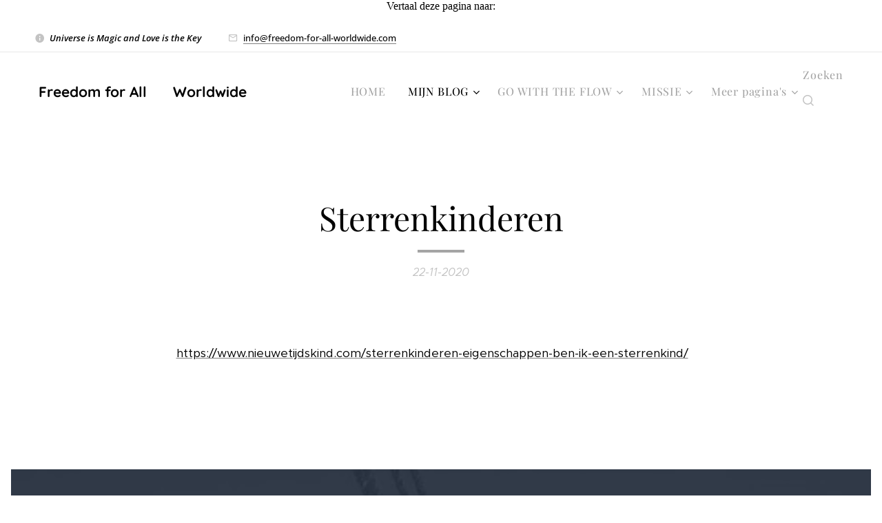

--- FILE ---
content_type: text/html; charset=UTF-8
request_url: https://www.freedom-for-all-worldwide.com/l/sterrenkinderen/
body_size: 20515
content:
<!DOCTYPE html>
<html class="no-js" prefix="og: https://ogp.me/ns#" lang="nl">
<head><link rel="preconnect" href="https://duyn491kcolsw.cloudfront.net" crossorigin><link rel="preconnect" href="https://fonts.gstatic.com" crossorigin><meta charset="utf-8"><link rel="shortcut icon" href="https://65f8b7df77.clvaw-cdnwnd.com/3f8b05a230f416b6acfe9e530a1ac51d/200003371-0df7d0df81/6-6.png?ph=65f8b7df77"><link rel="apple-touch-icon" href="https://65f8b7df77.clvaw-cdnwnd.com/3f8b05a230f416b6acfe9e530a1ac51d/200003371-0df7d0df81/6-6.png?ph=65f8b7df77"><link rel="icon" href="https://65f8b7df77.clvaw-cdnwnd.com/3f8b05a230f416b6acfe9e530a1ac51d/200003371-0df7d0df81/6-6.png?ph=65f8b7df77">
    <meta http-equiv="X-UA-Compatible" content="IE=edge">
    <title>Sterrenkinderen :: Freedom for All ❤️ Worldwide</title>
    <meta name="viewport" content="width=device-width,initial-scale=1">
    <meta name="msapplication-tap-highlight" content="no">
    
    <link href="https://duyn491kcolsw.cloudfront.net/files/0r/0rk/0rklmm.css?ph=65f8b7df77" media="print" rel="stylesheet">
    <link href="https://duyn491kcolsw.cloudfront.net/files/2e/2e5/2e5qgh.css?ph=65f8b7df77" media="screen and (min-width:100000em)" rel="stylesheet" data-type="cq" disabled>
    <link rel="stylesheet" href="https://duyn491kcolsw.cloudfront.net/files/41/41k/41kc5i.css?ph=65f8b7df77"><link rel="stylesheet" href="https://duyn491kcolsw.cloudfront.net/files/3b/3b2/3b2e8e.css?ph=65f8b7df77" media="screen and (min-width:37.5em)"><link rel="stylesheet" href="https://duyn491kcolsw.cloudfront.net/files/1c/1c5/1c5esz.css?ph=65f8b7df77" data-wnd_color_scheme_file=""><link rel="stylesheet" href="https://duyn491kcolsw.cloudfront.net/files/0n/0nj/0njc6q.css?ph=65f8b7df77" data-wnd_color_scheme_desktop_file="" media="screen and (min-width:37.5em)" disabled=""><link rel="stylesheet" href="https://duyn491kcolsw.cloudfront.net/files/2a/2af/2afc1w.css?ph=65f8b7df77" data-wnd_additive_color_file=""><link rel="stylesheet" href="https://duyn491kcolsw.cloudfront.net/files/3d/3dz/3dzb9f.css?ph=65f8b7df77" data-wnd_typography_file=""><link rel="stylesheet" href="https://duyn491kcolsw.cloudfront.net/files/01/013/0133ua.css?ph=65f8b7df77" data-wnd_typography_desktop_file="" media="screen and (min-width:37.5em)" disabled=""><script>(()=>{let e=!1;const t=()=>{if(!e&&window.innerWidth>=600){for(let e=0,t=document.querySelectorAll('head > link[href*="css"][media="screen and (min-width:37.5em)"]');e<t.length;e++)t[e].removeAttribute("disabled");e=!0}};t(),window.addEventListener("resize",t),"container"in document.documentElement.style||fetch(document.querySelector('head > link[data-type="cq"]').getAttribute("href")).then((e=>{e.text().then((e=>{const t=document.createElement("style");document.head.appendChild(t),t.appendChild(document.createTextNode(e)),import("https://duyn491kcolsw.cloudfront.net/client/js.polyfill/container-query-polyfill.modern.js").then((()=>{let e=setInterval((function(){document.body&&(document.body.classList.add("cq-polyfill-loaded"),clearInterval(e))}),100)}))}))}))})()</script>
<link rel="preload stylesheet" href="https://duyn491kcolsw.cloudfront.net/files/2m/2m8/2m8msc.css?ph=65f8b7df77" as="style"><meta name="description" content="https://www.nieuwetijdskind.com/sterrenkinderen-eigenschappen-ben-ik-een-sterrenkind/"><meta name="keywords" content=""><meta name="generator" content="Webnode 2"><meta name="apple-mobile-web-app-capable" content="no"><meta name="apple-mobile-web-app-status-bar-style" content="black"><meta name="format-detection" content="telephone=no"><div style="text-align: center;"> 
<div>Vertaal deze pagina naar:</div>
<div id="google_translate_element">
</div>
<br>
</div> 
    <script type="text/javascript">
        function googleTranslateElementInit() {
            new google.translate.TranslateElement(
                {pageLanguage: 'nl'},
                'google_translate_element'
            );
        }
    </script>
 
    <script type="text/javascript" src="https://translate.google.com/translate_a/element.js?
cb=googleTranslateElementInit">
    </script>





<meta property="og:url" content="https://freedom-for-all-worldwide.com/l/sterrenkinderen/"><meta property="og:title" content="Sterrenkinderen :: Freedom for All ❤️ Worldwide"><meta property="og:type" content="article"><meta property="og:description" content="https://www.nieuwetijdskind.com/sterrenkinderen-eigenschappen-ben-ik-een-sterrenkind/"><meta property="og:site_name" content="Freedom for All ❤️ Worldwide"><meta property="og:article:published_time" content="2020-11-22T00:00:00+0100"><meta name="robots" content="index,follow"><link rel="canonical" href="https://www.freedom-for-all-worldwide.com/l/sterrenkinderen/"><script>window.checkAndChangeSvgColor=function(c){try{var a=document.getElementById(c);if(a){c=[["border","borderColor"],["outline","outlineColor"],["color","color"]];for(var h,b,d,f=[],e=0,m=c.length;e<m;e++)if(h=window.getComputedStyle(a)[c[e][1]].replace(/\s/g,"").match(/^rgb[a]?\(([0-9]{1,3}),([0-9]{1,3}),([0-9]{1,3})/i)){b="";for(var g=1;3>=g;g++)b+=("0"+parseInt(h[g],10).toString(16)).slice(-2);"0"===b.charAt(0)&&(d=parseInt(b.substr(0,2),16),d=Math.max(16,d),b=d.toString(16)+b.slice(-4));f.push(c[e][0]+"="+b)}if(f.length){var k=a.getAttribute("data-src"),l=k+(0>k.indexOf("?")?"?":"&")+f.join("&");a.src!=l&&(a.src=l,a.outerHTML=a.outerHTML)}}}catch(n){}};</script><script>
		window._gtmDataLayer = window._gtmDataLayer || [];
		(function(w,d,s,l,i){w[l]=w[l]||[];w[l].push({'gtm.start':new Date().getTime(),event:'gtm.js'});
		var f=d.getElementsByTagName(s)[0],j=d.createElement(s),dl=l!='dataLayer'?'&l='+l:'';
		j.async=true;j.src='https://www.googletagmanager.com/gtm.js?id='+i+dl;f.parentNode.insertBefore(j,f);})
		(window,document,'script','_gtmDataLayer','GTM-542MMSL');</script></head>
<body class="l wt-blogpost ac-s ac-i ac-o ac-n l-default l-d-border b-btn-fr b-btn-s-m b-btn-dn b-btn-bw-1 img-d-n img-t-u img-h-n line-solid b-e-ds lbox-d c-s-m  wnd-s-i hb-on  wnd-fe"><noscript>
				<iframe
				 src="https://www.googletagmanager.com/ns.html?id=GTM-542MMSL"
				 height="0"
				 width="0"
				 style="display:none;visibility:hidden"
				 >
				 </iframe>
			</noscript>

<div class="wnd-page l-page cs-dark ac-d82323 ac-normal t-t-fs-m t-t-fw-m t-t-sp-n t-t-d-s t-s-fs-m t-s-fw-m t-s-sp-n t-s-d-n t-p-fs-m t-p-fw-l t-p-sp-n t-h-fs-m t-h-fw-m t-h-sp-n t-bq-fs-m t-bq-fw-m t-bq-sp-n t-bq-d-q t-btn-fw-l t-nav-fw-l t-pd-fw-l t-nav-tt-n">
    <div class="l-w t cf t-19">
        <div class="l-bg cf">
            <div class="s-bg-l">
                
                
            </div>
        </div>
        <header class="l-h cf">
            <div class="sw cf">
	<div class="sw-c cf"><section class="s s-hb cf sc-w   wnd-w-max wnd-hbi-on wnd-hbi-news-on">
	<div class="s-w cf">
		<div class="s-o cf">
			<div class="s-bg cf">
                <div class="s-bg-l">
                    
                    
                </div>
			</div>
			<div class="s-c">
                <div class="s-hb-c cf">
                    <div class="hb-si">
                        
                    </div>
                    <div class="hb-ci">
                        <div class="ci">
    <div class="ci-c" data-placeholder="Contactinformatie"><div class="ci-news"><span><em>Universe is Magic and Love is the Key</em> ❤️<br></span></div><div class="ci-mail"><span><a href="mailto:info@freedom-for-all-worldwide.com">info@freedom-for-all-worldwide.com</a></span></div></div>
</div>
                    </div>
                    <div class="hb-ccy">
                        
                    </div>
                    <div class="hb-lang">
                        
                    </div>
                </div>
			</div>
		</div>
	</div>
</section><section data-space="true" class="s s-hn s-hn-default wnd-mt-classic wnd-na-c logo-classic sc-w   wnd-w-max wnd-nh-m wnd-nav-border wnd-nav-sticky menu-default">
	<div class="s-w">
		<div class="s-o">

			<div class="s-bg">
                <div class="s-bg-l">
                    
                    
                </div>
			</div>

			<div class="h-w h-f wnd-fixed">

				<div class="n-l">
					<div class="s-c menu-nav">
						<div class="logo-block">
							<div class="b b-l logo logo-default logo-nb quicksand wnd-logo-with-text logo-21 b-ls-s">
	<div class="b-l-c logo-content">
		<a class="b-l-link logo-link" href="/home/">

			

			

			<div class="b-l-br logo-br"></div>

			<div class="b-l-text logo-text-wrapper">
				<div class="b-l-text-w logo-text">
					<span class="b-l-text-c logo-text-cell"><strong>Freedom for All ❤️ Worldwide</strong></span>
				</div>
			</div>

		</a>
	</div>
</div>
						</div>

						<div id="menu-slider">
							<div id="menu-block">
								<nav id="menu"><div class="menu-font menu-wrapper">
	<a href="#" class="menu-close" rel="nofollow" title="Close Menu"></a>
	<ul role="menubar" aria-label="Menu" class="level-1">
		<li role="none" class="wnd-homepage">
			<a class="menu-item" role="menuitem" href="/home/"><span class="menu-item-text">HOME</span></a>
			
		</li><li role="none" class="wnd-active-path wnd-with-submenu">
			<a class="menu-item" role="menuitem" href="/mijn-blog/"><span class="menu-item-text">MIJN BLOG</span></a>
			<ul role="menubar" aria-label="Menu" class="level-2">
		<li role="none">
			<a class="menu-item" role="menuitem" href="/cv/"><span class="menu-item-text">CV DIENIE KARS</span></a>
			
		</li><li role="none">
			<a class="menu-item" role="menuitem" href="/over-mij/"><span class="menu-item-text">OVER MIJ (DIENIE KARS)</span></a>
			
		</li><li role="none">
			<a class="menu-item" role="menuitem" href="/mijn-verleden/"><span class="menu-item-text">MIJN VERLEDEN</span></a>
			
		</li><li role="none">
			<a class="menu-item" role="menuitem" href="/over-mijn-blog/"><span class="menu-item-text">OVER MIJN BLOG</span></a>
			
		</li><li role="none">
			<a class="menu-item" role="menuitem" href="/gepubliceerde-blogs/"><span class="menu-item-text">GEPUBLICEERDE BLOGS</span></a>
			
		</li>
	</ul>
		</li><li role="none" class="wnd-with-submenu">
			<a class="menu-item" role="menuitem" href="/go-with-the-flow/"><span class="menu-item-text">GO WITH THE FLOW</span></a>
			<ul role="menubar" aria-label="Menu" class="level-2">
		<li role="none">
			<a class="menu-item" role="menuitem" href="/mijn-paarden/"><span class="menu-item-text">MIJN PAARDEN</span></a>
			
		</li>
	</ul>
		</li><li role="none" class="wnd-with-submenu">
			<a class="menu-item" role="menuitem" href="/de-missie-van-dienie-kars/"><span class="menu-item-text">MISSIE</span></a>
			<ul role="menubar" aria-label="Menu" class="level-2">
		<li role="none">
			<a class="menu-item" role="menuitem" href="/biografie-dienie-kars/"><span class="menu-item-text">BIOGRAFIE VAN DIENIE KARS</span></a>
			
		</li><li role="none" class="wnd-with-submenu">
			<a class="menu-item" role="menuitem" href="/wereldvrede/"><span class="menu-item-text">WERELDVREDE</span></a>
			<ul role="menubar" aria-label="Menu" class="level-3">
		<li role="none">
			<a class="menu-item" role="menuitem" href="/psychiatrie/"><span class="menu-item-text">PSYCHIATRIE</span></a>
			
		</li><li role="none">
			<a class="menu-item" role="menuitem" href="/wereldorde/"><span class="menu-item-text">WERELDORDE</span></a>
			
		</li><li role="none">
			<a class="menu-item" role="menuitem" href="/wake-up-call-22/"><span class="menu-item-text">WAKE UP CALL 22</span></a>
			
		</li>
	</ul>
		</li><li role="none">
			<a class="menu-item" role="menuitem" href="/wie-is-dienie-kars/"><span class="menu-item-text">OVER DIENIE KARS</span></a>
			
		</li><li role="none">
			<a class="menu-item" role="menuitem" href="/agenda-bijeenkomsten/"><span class="menu-item-text">AGENDA 2025</span></a>
			
		</li><li role="none">
			<a class="menu-item" role="menuitem" href="/worldpeace/"><span class="menu-item-text">WORLDPEACE</span></a>
			
		</li><li role="none">
			<a class="menu-item" role="menuitem" href="/presentaties/"><span class="menu-item-text">PRESENTATIES</span></a>
			
		</li><li role="none">
			<a class="menu-item" role="menuitem" href="/mijn-spirituele-reis-als-lichtwerker/"><span class="menu-item-text">MIJN SPIRITUELE REIS ALS LICHTWERKER</span></a>
			
		</li><li role="none">
			<a class="menu-item" role="menuitem" href="/familieopstelling/"><span class="menu-item-text">FAMILIEOPSTELLING</span></a>
			
		</li>
	</ul>
		</li><li role="none">
			<a class="menu-item" role="menuitem" href="/contact/"><span class="menu-item-text">CONTACT</span></a>
			
		</li><li role="none">
			<a class="menu-item" role="menuitem" href="/talentenpagina/"><span class="menu-item-text">TALENTENPAGINA</span></a>
			
		</li><li role="none" class="wnd-with-submenu">
			<a class="menu-item" role="menuitem" href="/ledengedeelte/"><span class="menu-item-text">LEDENGEDEELTE</span></a>
			<ul role="menubar" aria-label="Menu" class="level-2">
		<li role="none">
			<a class="menu-item" role="menuitem" href="/user-registration/"><span class="menu-item-text">Leden registratie</span></a>
			
		</li><li role="none">
			<a class="menu-item" role="menuitem" href="/user-login/"><span class="menu-item-text">Leden aanmelden</span></a>
			
		</li>
	</ul>
		</li><li role="none" class="wnd-with-submenu">
			<a class="menu-item" role="menuitem" href="/info-over/"><span class="menu-item-text">INFO OVER </span></a>
			<ul role="menubar" aria-label="Menu" class="level-2">
		<li role="none">
			<a class="menu-item" role="menuitem" href="/dienie-kars-en-ad-van-arkel/"><span class="menu-item-text">DIENIE KARS EN HAAR EX-PARTNER AD VAN ARKEL</span></a>
			
		</li><li role="none">
			<a class="menu-item" role="menuitem" href="/arjen-kamphuis/"><span class="menu-item-text">ARJEN KAMPHUIS</span></a>
			
		</li><li role="none">
			<a class="menu-item" role="menuitem" href="/rinus-verhagen/"><span class="menu-item-text">Rinus Verhagen </span></a>
			
		</li><li role="none">
			<a class="menu-item" role="menuitem" href="/trudi-verstegen/"><span class="menu-item-text">Trudi Verstegen</span></a>
			
		</li><li role="none">
			<a class="menu-item" role="menuitem" href="/rob-scholte/"><span class="menu-item-text">Rob Scholte</span></a>
			
		</li><li role="none">
			<a class="menu-item" role="menuitem" href="/caspar-zwart/"><span class="menu-item-text">Caspar Zwart</span></a>
			
		</li><li role="none">
			<a class="menu-item" role="menuitem" href="/ingrid-havers/"><span class="menu-item-text">Ingrid Havers</span></a>
			
		</li><li role="none">
			<a class="menu-item" role="menuitem" href="/debbie-beekwielder-alias-irhuia/"><span class="menu-item-text">Debbie Beekwielder alias Irhuia</span></a>
			
		</li><li role="none">
			<a class="menu-item" role="menuitem" href="/nathalie-augustina/"><span class="menu-item-text">NATHALIE AUGUSTINA</span></a>
			
		</li><li role="none">
			<a class="menu-item" role="menuitem" href="/esther-ouwehand/"><span class="menu-item-text">Esther Ouwehand</span></a>
			
		</li><li role="none">
			<a class="menu-item" role="menuitem" href="/mavis-alicia-andrews/"><span class="menu-item-text">Mavis Alicia Andrews</span></a>
			
		</li><li role="none">
			<a class="menu-item" role="menuitem" href="/ronald-bernard/"><span class="menu-item-text">RONALD BERNARD</span></a>
			
		</li><li role="none">
			<a class="menu-item" role="menuitem" href="/leen-van-den-ende/"><span class="menu-item-text">LEEN VAN DEN ENDE</span></a>
			
		</li><li role="none">
			<a class="menu-item" role="menuitem" href="/wendy-van-egmond/"><span class="menu-item-text">WENDY VAN EGMOND</span></a>
			
		</li><li role="none">
			<a class="menu-item" role="menuitem" href="/gerard-wouters/"><span class="menu-item-text">GERARD WOUTERS</span></a>
			
		</li><li role="none">
			<a class="menu-item" role="menuitem" href="/peter-de-koning/"><span class="menu-item-text">PETER DE KONING</span></a>
			
		</li><li role="none">
			<a class="menu-item" role="menuitem" href="/youri-plate/"><span class="menu-item-text">YOURI PLATE</span></a>
			
		</li><li role="none">
			<a class="menu-item" role="menuitem" href="/alessandro-de-angelis/"><span class="menu-item-text">ALESSANDRO DE ANGELIS</span></a>
			
		</li><li role="none">
			<a class="menu-item" role="menuitem" href="/gideon-van-meijeren/"><span class="menu-item-text">GIDEON VAN MEIJEREN</span></a>
			
		</li><li role="none">
			<a class="menu-item" role="menuitem" href="/john-troost/"><span class="menu-item-text">JOHN TROOST </span></a>
			
		</li><li role="none">
			<a class="menu-item" role="menuitem" href="/emily-passemiers/"><span class="menu-item-text">EMELY PASSEMIERS</span></a>
			
		</li><li role="none">
			<a class="menu-item" role="menuitem" href="/de-opname-the-rapture/"><span class="menu-item-text">DE OPNAME THE RAPTURE </span></a>
			
		</li><li role="none">
			<a class="menu-item" role="menuitem" href="/eric-donk/"><span class="menu-item-text">ERIC DONK</span></a>
			
		</li><li role="none">
			<a class="menu-item" role="menuitem" href="/wouter-raatgever/"><span class="menu-item-text">WOUTER RAATGEVER</span></a>
			
		</li><li role="none">
			<a class="menu-item" role="menuitem" href="/petra-botter/"><span class="menu-item-text">PETRA BOTTER</span></a>
			
		</li><li role="none">
			<a class="menu-item" role="menuitem" href="/wim-visscher/"><span class="menu-item-text">WIM VISSCHER</span></a>
			
		</li><li role="none">
			<a class="menu-item" role="menuitem" href="/student-tom-journalistiek/"><span class="menu-item-text">STUDENT TOM JOURNALISTIEK</span></a>
			
		</li><li role="none">
			<a class="menu-item" role="menuitem" href="/ellen-den-hollander/"><span class="menu-item-text">ELLEN DEN HOLLANDER</span></a>
			
		</li><li role="none">
			<a class="menu-item" role="menuitem" href="/sjors-frohlich/"><span class="menu-item-text">SJORS FROHLICH</span></a>
			
		</li><li role="none">
			<a class="menu-item" role="menuitem" href="/huseyin-baybasin/"><span class="menu-item-text">Huseyin Baybaşin</span></a>
			
		</li><li role="none">
			<a class="menu-item" role="menuitem" href="/marieke-van-der-plas/"><span class="menu-item-text">Marieke van der Plas</span></a>
			
		</li><li role="none">
			<a class="menu-item" role="menuitem" href="/de-andere-krant/"><span class="menu-item-text">De Andere Krant</span></a>
			
		</li><li role="none">
			<a class="menu-item" role="menuitem" href="/angela-merkel/"><span class="menu-item-text">Angela Merkel</span></a>
			
		</li><li role="none">
			<a class="menu-item" role="menuitem" href="/ans-hoornweg/"><span class="menu-item-text">Ans Hoornweg</span></a>
			
		</li><li role="none">
			<a class="menu-item" role="menuitem" href="/anton-teuben-schumann-resonantie/"><span class="menu-item-text">Anton Teuben</span></a>
			
		</li><li role="none" class="wnd-with-submenu">
			<a class="menu-item" role="menuitem" href="/bart-van-well/"><span class="menu-item-text">Bart van Well</span></a>
			<ul role="menubar" aria-label="Menu" class="level-3">
		<li role="none">
			<a class="menu-item" role="menuitem" href="/verklaring-bart-van-well/"><span class="menu-item-text">Verklaring Bart van Well</span></a>
			
		</li>
	</ul>
		</li><li role="none">
			<a class="menu-item" role="menuitem" href="/carel-heebink/"><span class="menu-item-text">CAREL HEEBINK</span></a>
			
		</li><li role="none">
			<a class="menu-item" role="menuitem" href="/corona/"><span class="menu-item-text">Corona</span></a>
			
		</li><li role="none">
			<a class="menu-item" role="menuitem" href="/dick-van-nieuwkoop/"><span class="menu-item-text">Dick van Nieuwkoop</span></a>
			
		</li><li role="none">
			<a class="menu-item" role="menuitem" href="/dienie-kars/"><span class="menu-item-text">Dienie Kars</span></a>
			
		</li><li role="none">
			<a class="menu-item" role="menuitem" href="/frans-heslinga-compleetdenker/"><span class="menu-item-text">Frans Heslinga</span></a>
			
		</li><li role="none">
			<a class="menu-item" role="menuitem" href="/harry-borghouts/"><span class="menu-item-text">Harry Borghouts</span></a>
			
		</li><li role="none">
			<a class="menu-item" role="menuitem" href="/huig-plug/"><span class="menu-item-text">Huig Plug</span></a>
			
		</li><li role="none">
			<a class="menu-item" role="menuitem" href="/irma-schiffers/"><span class="menu-item-text"> IRMA SCHIFFERS</span></a>
			
		</li><li role="none">
			<a class="menu-item" role="menuitem" href="/jaap-dieleman/"><span class="menu-item-text">JAAP DIELEMAN</span></a>
			
		</li><li role="none">
			<a class="menu-item" role="menuitem" href="/jacob-aberkrombie/"><span class="menu-item-text">Jacob Aberkrombie</span></a>
			
		</li><li role="none">
			<a class="menu-item" role="menuitem" href="/kantelpunt/"><span class="menu-item-text">Kantelpunt</span></a>
			
		</li><li role="none">
			<a class="menu-item" role="menuitem" href="/leo-stoter/"><span class="menu-item-text">LEO STOTER SOAP (DEEL 1)</span></a>
			
		</li><li role="none">
			<a class="menu-item" role="menuitem" href="/manuela-van-der-knaap/"><span class="menu-item-text">Manuela van der Knaap</span></a>
			
		</li><li role="none">
			<a class="menu-item" role="menuitem" href="/marcel-vervloesem/"><span class="menu-item-text">Marcel Vervloesem</span></a>
			
		</li><li role="none">
			<a class="menu-item" role="menuitem" href="/michael-jackson/"><span class="menu-item-text">Michael Jackson</span></a>
			
		</li><li role="none">
			<a class="menu-item" role="menuitem" href="/mark-rutte/"><span class="menu-item-text">Mark Rutte</span></a>
			
		</li><li role="none">
			<a class="menu-item" role="menuitem" href="/john-baselmans/"><span class="menu-item-text">JOHN BASELMANS</span></a>
			
		</li><li role="none">
			<a class="menu-item" role="menuitem" href="/joris-demmink/"><span class="menu-item-text">Joris Demmink</span></a>
			
		</li><li role="none">
			<a class="menu-item" role="menuitem" href="/marcel-vriesema/"><span class="menu-item-text">Marcel Vriesema</span></a>
			
		</li><li role="none">
			<a class="menu-item" role="menuitem" href="/mh17/"><span class="menu-item-text">MH17</span></a>
			
		</li><li role="none">
			<a class="menu-item" role="menuitem" href="/martin-vrijland/"><span class="menu-item-text">MARTIN VRIJLAND</span></a>
			
		</li><li role="none">
			<a class="menu-item" role="menuitem" href="/micha-kat/"><span class="menu-item-text">Micha Kat</span></a>
			
		</li><li role="none">
			<a class="menu-item" role="menuitem" href="/nesara-gesara/"><span class="menu-item-text">NESARA / GESARA</span></a>
			
		</li><li role="none">
			<a class="menu-item" role="menuitem" href="/neset-temirci/"><span class="menu-item-text">Neset Temirci</span></a>
			
		</li><li role="none">
			<a class="menu-item" role="menuitem" href="/rip/"><span class="menu-item-text">OVERLEDEN MENSEN RIP</span></a>
			
		</li><li role="none">
			<a class="menu-item" role="menuitem" href="/peter-bierhof/"><span class="menu-item-text">PETER BIERHOF</span></a>
			
		</li><li role="none">
			<a class="menu-item" role="menuitem" href="/peter-dg/"><span class="menu-item-text">PETER DG</span></a>
			
		</li><li role="none">
			<a class="menu-item" role="menuitem" href="/revolutionair-online/"><span class="menu-item-text">Revolutionair Online</span></a>
			
		</li><li role="none">
			<a class="menu-item" role="menuitem" href="/ronald-bernard2/"><span class="menu-item-text">RONALD BERNARD</span></a>
			
		</li><li role="none">
			<a class="menu-item" role="menuitem" href="/take-care-4/"><span class="menu-item-text">Take care 4</span></a>
			
		</li><li role="none">
			<a class="menu-item" role="menuitem" href="/yvonne-brinkerink/"><span class="menu-item-text">Yvonne Brinkerink</span></a>
			
		</li><li role="none">
			<a class="menu-item" role="menuitem" href="/walter-jakobsen/"><span class="menu-item-text">WALTER JAKOBSEN</span></a>
			
		</li><li role="none">
			<a class="menu-item" role="menuitem" href="/hans-meyer-van-website-wees-de-weerstand/"><span class="menu-item-text">Wees de Weerstand</span></a>
			
		</li><li role="none">
			<a class="menu-item" role="menuitem" href="/david-sorensen/"><span class="menu-item-text">DAVID SORENSEN</span></a>
			
		</li><li role="none">
			<a class="menu-item" role="menuitem" href="/kim-goguen/"><span class="menu-item-text">KIM GOGUEN</span></a>
			
		</li><li role="none">
			<a class="menu-item" role="menuitem" href="/willem-engel/"><span class="menu-item-text">Willem Engel </span></a>
			
		</li><li role="none">
			<a class="menu-item" role="menuitem" href="/wim-visscher-dutch-digger-news-kanaal-telegram/"><span class="menu-item-text">Wim Visscher</span></a>
			
		</li>
	</ul>
		</li><li role="none">
			<a class="menu-item" role="menuitem" href="/who-we-really-are/"><span class="menu-item-text">WHO WE REALLY ARE</span></a>
			
		</li><li role="none">
			<a class="menu-item" role="menuitem" href="/tartaria/"><span class="menu-item-text">TARTARIA</span></a>
			
		</li><li role="none">
			<a class="menu-item" role="menuitem" href="/henri-bontenbal/"><span class="menu-item-text">HENRI BONTENBAL</span></a>
			
		</li>
	</ul>
	<span class="more-text">Meer pagina's</span>
</div></nav>
							</div>
						</div>

						<div class="cart-and-mobile">
							<div class="search">
    <div class="search-app"></div>
</div>
							

							<div id="menu-mobile">
								<a href="#" id="menu-submit"><span></span>Menu</a>
							</div>
						</div>

					</div>
				</div>

			</div>

		</div>
	</div>
</section></div>
</div>
        </header>
        <main class="l-m cf">
            <div class="sw cf">
	<div class="sw-c cf"><section data-space="true" class="s s-hm s-hm-bdh s-bdh cf sc-w   wnd-w-default wnd-s-higher wnd-h-auto wnd-nh-m wnd-p-cc hn-default">
    <div class="s-w cf">
	    <div class="s-o cf">
	        <div class="s-bg cf">
                <div class="s-bg-l">
                    
                    
                </div>
	        </div>
	        <div class="h-c s-c cf">
		        <div class="s-bdh-c b b-s-l b-s-r b-cs cf">
			        <div class="s-bdh-w">
			            <h1 class="s-bdh-t"><div class="ld">
	<span class="ld-c">Sterrenkinderen</span>
</div></h1>
			            <span class="s-bdh-d"><div class="ld">
	<span class="ld-c">22-11-2020</span>
</div></span>
			        </div>
		        </div>
	        </div>
	    </div>
    </div>
</section><section class="s s-basic cf sc-w   wnd-w-default wnd-s-normal wnd-h-auto" data-wnd_brightness="0" data-wnd_last_section>
	<div class="s-w cf">
		<div class="s-o s-fs cf">
			<div class="s-bg cf">
				<div class="s-bg-l">
                    
					
				</div>
			</div>
			<div class="s-c s-fs cf">
				<div class="ez cf wnd-no-cols">
	<div class="ez-c"><div class="b b-text cf">
	<div class="b-c b-text-c b-s b-s-t60 b-s-b60 b-cs cf"><p><a href="https://www.nieuwetijdskind.com/sterrenkinderen-eigenschappen-ben-ik-een-sterrenkind/" target="_blank">https://www.nieuwetijdskind.com/sterrenkinderen-eigenschappen-ben-ik-een-sterrenkind/</a></p><p><br></p></div>
</div></div>
</div>
			</div>
		</div>
	</div>
</section></div>
</div>
<div class="s-bdf b-s b-s-t200 b-cs wnd-disabled" data-wnd_social_buttons="true">
	<div class="s-bdf-share b-s-b200"></div>
	<div class="s-bdf-comments"></div>
	<div class="s-bdf-html"></div>
</div>

        </main>
        <footer class="l-f cf">
            <div class="sw cf">
	<div class="sw-c cf"><section data-wn-border-element="s-f-border" class="s s-f s-f-double s-f-simple sc-m wnd-background-image  wnd-w-default wnd-s-higher">
	<div class="s-w">
		<div class="s-o">
			<div class="s-bg">
                <div class="s-bg-l wnd-background-image fx-grayscale bgpos-center-center bgatt-scroll overlay-blue-strong">
                    <picture><source type="image/webp" srcset="https://65f8b7df77.clvaw-cdnwnd.com/3f8b05a230f416b6acfe9e530a1ac51d/200007134-7f6847f687/700/1-9-0.webp?ph=65f8b7df77 700w, https://65f8b7df77.clvaw-cdnwnd.com/3f8b05a230f416b6acfe9e530a1ac51d/200007134-7f6847f687/1-9-0.webp?ph=65f8b7df77 640w, https://65f8b7df77.clvaw-cdnwnd.com/3f8b05a230f416b6acfe9e530a1ac51d/200007134-7f6847f687/1-9-0.webp?ph=65f8b7df77 2x" sizes="100vw" ><img src="https://65f8b7df77.clvaw-cdnwnd.com/3f8b05a230f416b6acfe9e530a1ac51d/200000172-c0843c0846/1-9.jpg?ph=65f8b7df77" width="640" height="480" alt="" loading="lazy" ></picture>
                    
                </div>
			</div>
			<div class="s-c s-f-l-w s-f-border">
				<div class="s-f-l b-s b-s-t0 b-s-b0">
					<div class="s-f-l-c s-f-l-c-first">
						<div class="s-f-cr"><span class="it b link">
	<span class="it-c"><font class="wnd-font-size-150"><strong>STEUN MIJN EN OOK ONZE GEZAMENLIJKE MISSIE VOOR WERELDVREDE, VOORSPOED EN OVERVLOED <font class="wnd-font-size-200">🕊</font></strong></font><br><br>Vanaf 1 januari 2026 is de GESARA wet van toepassing in de hele wereld. We gaan onze Vrijheid vieren en zelf beleven wanneer we dat zelf gaan doorvoelen in al onze aderen en vezels.<br><br>E-mail: info@freedom-for-all-worldwide.com<br>&nbsp;<br><em>Disclaimer:
 Bij onjuiste berichtgevingen zal ik dit zo spoedig mogelijk 
rectificeren op mijn website, zodra jij met de juiste informatie komt 
met onderbouwing van feiten en/of bewijzen.</em> <br><br></span>
</span></div>
						<div class="s-f-cr"><span class="it b link">
	<span class="it-c"><a href="/mijn-blog/"><font class="wnd-font-size-150">MIJN BLOG</font></a><br><br>Hartelijk
 dank voor je bezoek aan mijn website Freedom for All ❤️  Worldwide. Doe
 je voordeel met de informatie op deze website voor jezelf, je dierbaren, je medemens en alle 
toekomstige kinderen in onze wereld.
Alles is nu verbonden wat nu verbonden dient te zijn. het is nu een kwestie van opschakelen, stap voor stap.<br>&nbsp;<br>Mijn Missie hier op aarde is om jou en de wereldbevolking te informeren en te triggeren om na te gaan denken over onderwerpen waar we normaal nooit over nagedacht zouden hebben wanneer we niet vooraf geprikkeld zouden worden door een prikkel of herinnering. <br><br>Op dit moment heb Ik (Dienie Kars), de schrijver van de blogs en artikelen geen uitkering en geen betaalde job om Gods werk te kunnen doen. Financiële bijdragen in de vorm van <a href="https://steunactie.nl/actie/help-en-ondersteun-mij-aub-met-mijn-missie-voor-de-wereldbevolking/-13515?popup=donate" target="_blank">donaties</a> zijn daarom erg belangrijk voor mij en zeer zeker ook voor de continuïteit van mijn websites, de aanschaf van materiaal, het aanhouden van abonnementen, werkcontacten, etc. Het vele werk is onbetaald en louter voor de goede zaak: VRIJHEID ❤️<br><br>Waardeer je wat ik schrijf en doe? 
Donaties zijn erg welkom, zodat ik verder onderzoek kan blijven doen naar de Waarheid van ons Aardse bestaan en daardoor goede oplossingen aan kan reiken. Mijn enige bron van inkomsten zijn donaties op dit moment. In mijn onderzoek gaat veel tijd en energie zitten. Wil je mij hierin ondersteunen? Ondersteun mij dan aub met een donatie. Dank je wel <font class="wnd-font-size-180"><strong>❤️<br></strong></font><br>Bank: DE53403510600073883803 - Ten name van: D. Kars - Omschrijving: Donatie.&nbsp;<p>Mijn informatie kun je vinden in de volgende Telegram kanalen:<br><br><a href="https://t.me/Volk_Wordt_Wakker_kanaal" target="_blank">VOLK WORDT WAKKER</a> │<a href="https://t.me/+TT12s9IYGqm1Vu0J" target="_blank">FREE LIFE WORLD</a> │ <a href="https://t.me/+Zby_tbLIqbo2ZmM0" target="_blank">MIJN MISSIE</a> │ <a href="https://t.me/Vrij_Nederland" target="_blank">VRIJ ❤️ NEDERLAND</a> │<a href="https://t.me/Openbaringen" target="_blank">OPENBARINGEN</a> │<a href="https://t.me/GesaraNederland" target="_blank">HET GROTE ONTWAKEN!<br></a></p><br></span>
</span></div>
					</div>
					<div class="s-f-l-c s-f-l-c-last">
						<div class="s-f-sf">
                            <span class="sf b">
<span class="sf-content sf-c link"><h1 class="wnd-align-center"><font class="wnd-font-size-70">"<a href="https://www.de-nieuwe-media.nl/l/de-nieuwe-tien-geboden-van-god-en-het-grote-plan-van-god-voor-de-mensheid-om-definitief-uit-de-slavernij-te-stappen-wat-voortduurt-tot-in-de-eeuwigheid/" target="_blank">DE NIEUWE TIEN GEBODEN VAN GOD</a>"</font></h1><p class="wnd-align-center"><em>Het koninkrijk van God is de realiteit van Gods heerschappij die is 
gekomen in de harten van alle mensen die geloven in Jezus Christus. Het 
is geen zichtbaar koninkrijk, zoals een aardse regering. Gods koninkrijk
 is in ons innerlijk. Het is een geestelijke realiteit, die we ervaren 
door de Heilige Geest.</em></p>Het doden (vermoorden, vergiftigen) van 
mensen over de gehele wereld moet worden gestopt 
en het stoppen ervan in de eeuwigheid zal moeten blijven voortduren. 
<br><br>Informeer
 jezelf over Hennep en Vrije energie, ontwaak en ga ook 
je eigen innerlijke reis doen, de weg naar binnen, in het belang van jezelf en het 
voortbestaan van de mensheid, het 
dierenrijk en onze mooie planeet. <br><br>Doe iets goeds met de aangereikte 
informatie en deel de informatie alleen als het resoneert met jou.
<br><br>Openbaring 13 - Romeinen 13 - Daniël 12<br><em></em><br>Alle rechten voorbehouden.
<br>&nbsp;<br>© 2025  │ FREEDOM FOR ALL ❤️ WORLDWIDE<br><br>Onze gezamenlijk Missie is volbracht op 21 december 2025.<br><em><br><font class="wnd-font-size-200">Het is volbracht!</font></em> <br>
 <h1><font class="wnd-font-size-80">Op 4 mei 2026 herdenken wij alle slachtoffers die vermoord werden door huurlingen van de satanische elite!</font></h1><h1 class=""><font class="wnd-font-size-90"><font class="wnd-font-size-110"><a href="/l/shift-to-freedom-we-the-people/">SHIFT TO</a> FREEDOM 21 DECEMBER 2025 💫</font></font><br></h1>
</span>
</span>
                            
                            
                            
                            
                        </div>
                        <div class="s-f-l-c-w">
                            <div class="s-f-lang lang-select cf">
	
</div>
                            <div class="s-f-ccy ccy-select cf">
	
</div>
                        </div>
					</div>
				</div>
			</div>
		</div>
	</div>
</section></div>
</div>
        </footer>
    </div>
    
</div>


<!-- Steunactie donatieknop --> 
<div class="steunactie-widget" data-url="https://steunactie.nl/actie/help-mensen-in-nood-die-graag-verder-willen-met-hun-levensreis-en-missie/-13515?widget=big"></div>
<script src="https://steunactie.nl/js/widget.js"></script>
<script src="https://duyn491kcolsw.cloudfront.net/files/3e/3em/3eml8v.js?ph=65f8b7df77" crossorigin="anonymous" type="module"></script><script>document.querySelector(".wnd-fe")&&[...document.querySelectorAll(".c")].forEach((e=>{const t=e.querySelector(".b-text:only-child");t&&""===t.querySelector(".b-text-c").innerText&&e.classList.add("column-empty")}))</script>


<script src="https://duyn491kcolsw.cloudfront.net/client.fe/js.compiled/lang.nl.2092.js?ph=65f8b7df77" crossorigin="anonymous"></script><script src="https://duyn491kcolsw.cloudfront.net/client.fe/js.compiled/compiled.multi.2-2198.js?ph=65f8b7df77" crossorigin="anonymous"></script><script>var wnd = wnd || {};wnd.$data = {"image_content_items":{"wnd_ThumbnailBlock_517768":{"id":"wnd_ThumbnailBlock_517768","type":"wnd.pc.ThumbnailBlock"},"wnd_Section_default_786476":{"id":"wnd_Section_default_786476","type":"wnd.pc.Section"},"wnd_LogoBlock_331730":{"id":"wnd_LogoBlock_331730","type":"wnd.pc.LogoBlock"},"wnd_FooterSection_footer_433438":{"id":"wnd_FooterSection_footer_433438","type":"wnd.pc.FooterSection"}},"svg_content_items":{"wnd_LogoBlock_331730":{"id":"wnd_LogoBlock_331730","type":"wnd.pc.LogoBlock"}},"content_items":[],"eshopSettings":{"ESHOP_SETTINGS_DISPLAY_PRICE_WITHOUT_VAT":false,"ESHOP_SETTINGS_DISPLAY_ADDITIONAL_VAT":false,"ESHOP_SETTINGS_DISPLAY_SHIPPING_COST":false},"project_info":{"isMultilanguage":false,"isMulticurrency":false,"eshop_tax_enabled":"0","country_code":"nl","contact_state":null,"eshop_tax_type":"VAT","eshop_discounts":true,"graphQLURL":"https:\/\/freedom-for-all-worldwide.com\/servers\/graphql\/","iubendaSettings":{"cookieBarCode":"","cookiePolicyCode":"","privacyPolicyCode":"","termsAndConditionsCode":""}}};</script><script>wnd.$system = {"fileSystemType":"aws_s3","localFilesPath":"https:\/\/www.freedom-for-all-worldwide.com\/_files\/","awsS3FilesPath":"https:\/\/65f8b7df77.clvaw-cdnwnd.com\/3f8b05a230f416b6acfe9e530a1ac51d\/","staticFiles":"https:\/\/duyn491kcolsw.cloudfront.net\/files","isCms":false,"staticCDNServers":["https:\/\/duyn491kcolsw.cloudfront.net\/"],"fileUploadAllowExtension":["jpg","jpeg","jfif","png","gif","bmp","ico","svg","webp","tiff","pdf","doc","docx","ppt","pptx","pps","ppsx","odt","xls","xlsx","txt","rtf","mp3","wma","wav","ogg","amr","flac","m4a","3gp","avi","wmv","mov","mpg","mkv","mp4","mpeg","m4v","swf","gpx","stl","csv","xml","txt","dxf","dwg","iges","igs","step","stp"],"maxUserFormFileLimit":4194304,"frontendLanguage":"nl","backendLanguage":"nl","frontendLanguageId":"1","page":{"id":50000001,"identifier":"l","template":{"id":200001756,"styles":{"typography":"t-19_new","scheme":"cs-dark","additiveColor":"ac-d82323 ac-normal","acHeadings":false,"acSubheadings":true,"acIcons":true,"acOthers":true,"imageStyle":"img-d-n","imageHover":"img-h-n","imageTitle":"img-t-u","buttonStyle":"b-btn-fr","buttonSize":"b-btn-s-m","buttonDecoration":"b-btn-dn","buttonBorders":"b-btn-bw-1","lineStyle":"line-solid","eshopGridItemStyle":"b-e-ds","lightboxStyle":"lbox-d","columnSpaces":"c-s-m","background":{"default":null},"backgroundSettings":{"default":""},"layoutType":"l-default","layoutDecoration":"l-d-border","formStyle":"default","menuType":"","menuStyle":"menu-default","sectionWidth":"wnd-w-default","sectionSpace":"wnd-s-higher","acMenu":true,"buttonWeight":"t-btn-fw-l","productWeight":"t-pd-fw-l","menuWeight":"t-nav-fw-l","typoTitleSizes":"t-t-fs-m","typoTitleWeights":"t-t-fw-m","typoTitleSpacings":"t-t-sp-n","typoTitleDecorations":"t-t-d-s","typoHeadingSizes":"t-h-fs-m","typoHeadingWeights":"t-h-fw-m","typoHeadingSpacings":"t-h-sp-n","typoSubtitleSizes":"t-s-fs-m","typoSubtitleWeights":"t-s-fw-m","typoSubtitleSpacings":"t-s-sp-n","typoSubtitleDecorations":"t-s-d-n","typoParagraphSizes":"t-p-fs-m","typoParagraphWeights":"t-p-fw-l","typoParagraphSpacings":"t-p-sp-n","typoBlockquoteSizes":"t-bq-fs-m","typoBlockquoteWeights":"t-bq-fw-m","typoBlockquoteSpacings":"t-bq-sp-n","typoBlockquoteDecorations":"t-bq-d-q","searchStyle":"wnd-s-i","menuTextTransform":"t-nav-tt-n","headerBarStyle":"hb-on"}},"layout":"blog_detail","name":"Sterrenkinderen","html_title":null,"language":"nl","langId":1,"isHomepage":false,"meta_description":null,"meta_keywords":null,"header_code":null,"footer_code":null,"styles":null,"countFormsEntries":[]},"listingsPrefix":"\/l\/","productPrefix":"\/p\/","cartPrefix":"\/cart\/","checkoutPrefix":"\/checkout\/","searchPrefix":"\/search\/","isCheckout":false,"isEshop":false,"hasBlog":true,"isProductDetail":false,"isListingDetail":true,"listing_page":{"id":200000000,"template_id":50000000,"link":"\/mijn-blog\/","identifier":"sterrenkinderen"},"hasEshopAnalytics":false,"gTagId":null,"gAdsId":null,"format":{"be":{"DATE_TIME":{"mask":"%d-%m-%Y %H:%M","regexp":"^(((0?[1-9]|[1,2][0-9]|3[0,1])\\-(0?[1-9]|1[0-2])\\-[0-9]{1,4})(( [0-1][0-9]| 2[0-3]):[0-5][0-9])?|(([0-9]{4}(0[1-9]|1[0-2])(0[1-9]|[1,2][0-9]|3[0,1])(0[0-9]|1[0-9]|2[0-3])[0-5][0-9][0-5][0-9])))?$"},"DATE":{"mask":"%d-%m-%Y","regexp":"^(((0?[1-9]|[1,2][0-9]|3[0,1])\\-(0?[1-9]|1[0-2])\\-[0-9]{1,4}))$"},"CURRENCY":{"mask":{"point":".","thousands":",","decimals":2,"mask":"%s","zerofill":true}}},"fe":{"DATE_TIME":{"mask":"%d-%m-%Y %H:%M","regexp":"^(((0?[1-9]|[1,2][0-9]|3[0,1])\\-(0?[1-9]|1[0-2])\\-[0-9]{1,4})(( [0-1][0-9]| 2[0-3]):[0-5][0-9])?|(([0-9]{4}(0[1-9]|1[0-2])(0[1-9]|[1,2][0-9]|3[0,1])(0[0-9]|1[0-9]|2[0-3])[0-5][0-9][0-5][0-9])))?$"},"DATE":{"mask":"%d-%m-%Y","regexp":"^(((0?[1-9]|[1,2][0-9]|3[0,1])\\-(0?[1-9]|1[0-2])\\-[0-9]{1,4}))$"},"CURRENCY":{"mask":{"point":".","thousands":",","decimals":2,"mask":"%s","zerofill":true}}}},"e_product":null,"listing_item":{"id":200012614,"name":"Sterrenkinderen","identifier":"sterrenkinderen","date":"20201122000000","meta_description":null,"meta_keywords":null,"html_title":null,"styles":null,"content_items":{"wnd_PerexBlock_955826":{"type":"wnd.pc.PerexBlock","id":"wnd_PerexBlock_955826","context":"page","text":"\u003Cp\u003E\u003Ca href=\u0022https:\/\/www.nieuwetijdskind.com\/sterrenkinderen-eigenschappen-ben-ik-een-sterrenkind\/\u0022 target=\u0022_blank\u0022\u003Ehttps:\/\/www.nieuwetijdskind.com\/sterrenkinderen-eigenschappen-ben-ik-een-sterrenkind\/\u003C\/a\u003E\u003C\/p\u003E"},"wnd_ThumbnailBlock_517768":{"type":"wnd.pc.ThumbnailBlock","id":"wnd_ThumbnailBlock_517768","context":"page","style":{"background":{"default":[],"overlays":[]},"backgroundSettings":{"default":[]}}},"wnd_SectionWrapper_359727":{"type":"wnd.pc.SectionWrapper","id":"wnd_SectionWrapper_359727","context":"page","content":["wnd_BlogDetailHeaderSection_blog_detail_header_837233","wnd_Section_default_786476"]},"wnd_BlogDetailHeaderSection_blog_detail_header_837233":{"type":"wnd.pc.BlogDetailHeaderSection","contentIdentifier":"blog_detail_header","id":"wnd_BlogDetailHeaderSection_blog_detail_header_837233","context":"page","content":{"default":["wnd_ListingDataBlock_52983","wnd_ListingDataBlock_64953"],"default_box":["wnd_ListingDataBlock_52983","wnd_ListingDataBlock_64953"]},"contentMap":{"wnd.pc.ListingDataBlock":{"name":"wnd_ListingDataBlock_52983","date":"wnd_ListingDataBlock_64953"}},"style":{"sectionColor":{"default":"sc-w"}},"variant":{"default":"default"}},"wnd_ListingDataBlock_52983":{"type":"wnd.pc.ListingDataBlock","id":"wnd_ListingDataBlock_52983","context":"page","refDataType":"listing_items","refDataKey":"listing_items.name","refDataId":200000054},"wnd_ListingDataBlock_64953":{"type":"wnd.pc.ListingDataBlock","id":"wnd_ListingDataBlock_64953","context":"page","refDataType":"listing_items","refDataKey":"listing_items.date","refDataId":200000054},"wnd_Section_default_786476":{"type":"wnd.pc.Section","contentIdentifier":"default","id":"wnd_Section_default_786476","context":"page","content":{"default":["wnd_EditZone_510683"],"default_box":["wnd_EditZone_510683"]},"contentMap":{"wnd.pc.EditZone":{"master-01":"wnd_EditZone_510683"}},"style":{"sectionColor":{"default":"sc-w"},"sectionWidth":{"default":"wnd-w-default"},"sectionSpace":{"default":"wnd-s-normal"},"sectionHeight":{"default":"wnd-h-auto"},"sectionPosition":{"default":"wnd-p-cc"}},"variant":{"default":"default"}},"wnd_EditZone_510683":{"type":"wnd.pc.EditZone","id":"wnd_EditZone_510683","context":"page","content":["wnd_TextBlock_719165"]},"wnd_TextBlock_719165":{"type":"wnd.pc.TextBlock","id":"wnd_TextBlock_719165","context":"page","code":"\u003Cp\u003E\u003Ca href=\u0022https:\/\/www.nieuwetijdskind.com\/sterrenkinderen-eigenschappen-ben-ik-een-sterrenkind\/\u0022 target=\u0022_blank\u0022\u003Ehttps:\/\/www.nieuwetijdskind.com\/sterrenkinderen-eigenschappen-ben-ik-een-sterrenkind\/\u003C\/a\u003E\u003C\/p\u003E\u003Cp\u003E\u003Cbr\u003E\u003C\/p\u003E"}}},"feReleasedFeatures":{"dualCurrency":false,"HeurekaSatisfactionSurvey":true,"productAvailability":true},"labels":{"dualCurrency.fixedRate":"","invoicesGenerator.W2EshopInvoice.alreadyPayed":"Niet betalen! De betaling is al verricht.","invoicesGenerator.W2EshopInvoice.amount":"Aantal:","invoicesGenerator.W2EshopInvoice.contactInfo":"Contactinformatie:","invoicesGenerator.W2EshopInvoice.couponCode":"Kortingscode:","invoicesGenerator.W2EshopInvoice.customer":"Klantgegevens:","invoicesGenerator.W2EshopInvoice.dateOfIssue":"Datum uitgegeven:","invoicesGenerator.W2EshopInvoice.dateOfTaxableSupply":"Datum belastbaar:","invoicesGenerator.W2EshopInvoice.dic":"BTW-nummer:","invoicesGenerator.W2EshopInvoice.discount":"Korting","invoicesGenerator.W2EshopInvoice.dueDate":"Vervaldatum:","invoicesGenerator.W2EshopInvoice.email":"email:","invoicesGenerator.W2EshopInvoice.filenamePrefix":"Factuur-","invoicesGenerator.W2EshopInvoice.fiscalCode":"Fiscale code:","invoicesGenerator.W2EshopInvoice.freeShipping":"Gratis verzending","invoicesGenerator.W2EshopInvoice.ic":"Ondernemingsnummer:","invoicesGenerator.W2EshopInvoice.invoiceNo":"Factuurnummer","invoicesGenerator.W2EshopInvoice.invoiceNoTaxed":"Factuur - BTW factuurnummer","invoicesGenerator.W2EshopInvoice.notVatPayers":"Niet BTW-geregistreerd","invoicesGenerator.W2EshopInvoice.orderNo":"Bestellingsnummer:","invoicesGenerator.W2EshopInvoice.paymentPrice":"Kosten betaalmethode:","invoicesGenerator.W2EshopInvoice.pec":"PEC:","invoicesGenerator.W2EshopInvoice.phone":"Telefoonnummer:","invoicesGenerator.W2EshopInvoice.priceExTax":"Prijs exclusief BTW:","invoicesGenerator.W2EshopInvoice.priceIncludingTax":"Prijs inclusief BTW:","invoicesGenerator.W2EshopInvoice.product":"Product:","invoicesGenerator.W2EshopInvoice.productNr":"Productnummer:","invoicesGenerator.W2EshopInvoice.recipientCode":"Code van de ontvanger:","invoicesGenerator.W2EshopInvoice.shippingAddress":"Verzendadres:","invoicesGenerator.W2EshopInvoice.shippingPrice":"Verzendkosten:","invoicesGenerator.W2EshopInvoice.subtotal":"Subtotaal:","invoicesGenerator.W2EshopInvoice.sum":"Totaal:","invoicesGenerator.W2EshopInvoice.supplier":"Provider:","invoicesGenerator.W2EshopInvoice.tax":"BTW:","invoicesGenerator.W2EshopInvoice.total":"Totaal:","invoicesGenerator.W2EshopInvoice.web":"Website:","wnd.errorBandwidthStorage.description":"Onze excuses voor het ongemak. Als je de eigenaar van deze website bent, log in op je account om te zien hoe je je website weer online kunt krijgen.","wnd.errorBandwidthStorage.heading":"Deze website is tijdelijk niet beschikbaar (in onderhoud)","wnd.es.CheckoutShippingService.correiosDeliveryWithSpecialConditions":"CEP de destino est\u00e1 sujeito a condi\u00e7\u00f5es especiais de entrega pela ECT e ser\u00e1 realizada com o acr\u00e9scimo de at\u00e9 7 (sete) dias \u00fateis ao prazo regular","wnd.es.CheckoutShippingService.correiosWithoutHomeDelivery":"CEP de destino est\u00e1 temporariamente sem entrega domiciliar. A entrega ser\u00e1 efetuada na ag\u00eancia indicada no Aviso de Chegada que ser\u00e1 entregue no endere\u00e7o do destinat\u00e1rio","wnd.es.ProductEdit.unit.cm":"cm","wnd.es.ProductEdit.unit.floz":"fl oz","wnd.es.ProductEdit.unit.ft":"ft","wnd.es.ProductEdit.unit.ft2":"ft\u00b2","wnd.es.ProductEdit.unit.g":"g","wnd.es.ProductEdit.unit.gal":"gal","wnd.es.ProductEdit.unit.in":"in","wnd.es.ProductEdit.unit.inventoryQuantity":"stuks","wnd.es.ProductEdit.unit.inventorySize":"cm","wnd.es.ProductEdit.unit.inventorySize.cm":"cm","wnd.es.ProductEdit.unit.inventorySize.inch":"inch","wnd.es.ProductEdit.unit.inventoryWeight":"kg","wnd.es.ProductEdit.unit.inventoryWeight.kg":"kg","wnd.es.ProductEdit.unit.inventoryWeight.lb":"lb","wnd.es.ProductEdit.unit.l":"l","wnd.es.ProductEdit.unit.m":"m","wnd.es.ProductEdit.unit.m2":"m\u00b2","wnd.es.ProductEdit.unit.m3":"m\u00b3","wnd.es.ProductEdit.unit.mg":"mg","wnd.es.ProductEdit.unit.ml":"ml","wnd.es.ProductEdit.unit.mm":"mm","wnd.es.ProductEdit.unit.oz":"oz","wnd.es.ProductEdit.unit.pcs":"stuks","wnd.es.ProductEdit.unit.pt":"pt","wnd.es.ProductEdit.unit.qt":"qt","wnd.es.ProductEdit.unit.yd":"yd","wnd.es.ProductList.inventory.outOfStock":"Niet in voorraad","wnd.fe.CheckoutFi.creditCard":"Kredietkaart","wnd.fe.CheckoutSelectMethodKlarnaPlaygroundItem":"{name} playground test","wnd.fe.CheckoutSelectMethodZasilkovnaItem.change":"Change pick up point","wnd.fe.CheckoutSelectMethodZasilkovnaItem.choose":"Kies uw afhaalpunt","wnd.fe.CheckoutSelectMethodZasilkovnaItem.error":"Please select a pick up point","wnd.fe.CheckoutZipField.brInvalid":"Voer aub een geldige postcode in in het formaat XXXXX-XXX","wnd.fe.CookieBar.message":"Deze website maakt gebruik van cookies om de benodigde functionaliteit van de website te bieden en om uw ervaring te verbeteren. Door gebruik te maken van onze website, gaat u akkoord met ons privacybeleid.","wnd.fe.FeFooter.createWebsite":"Maak een gratis website.","wnd.fe.FormManager.error.file.invalidExtOrCorrupted":"Dit bestand kan niet worden verwerkt. Het bestand is beschadigd of de extensie komt niet overeen met de bestandsindeling.","wnd.fe.FormManager.error.file.notAllowedExtension":"De bestandsextensie \u0022{EXTENSION}\u0022- kan niet worden ge\u00fcpload.","wnd.fe.FormManager.error.file.required":"Kies een bestand om te uploaden.","wnd.fe.FormManager.error.file.sizeExceeded":"De maximale grootte van het ge\u00fcploade bestand is {SIZE} MB.","wnd.fe.FormManager.error.userChangePassword":"Wachtwoorden komen niet overeen","wnd.fe.FormManager.error.userLogin.inactiveAccount":"Je inschrijving is nog niet goedgekeurd, je kun niet inloggen.","wnd.fe.FormManager.error.userLogin.invalidLogin":"Incorrecte gebruikersnaam (e-mailadres) of wachtwoord!","wnd.fe.FreeBarBlock.buttonText":"Begin","wnd.fe.FreeBarBlock.longText":"Deze website werd gemaakt met Webnode. \u003Cstrong\u003EMaak jouw eigen website\u003C\/strong\u003E vandaag nog gratis!","wnd.fe.ListingData.shortMonthName.Apr":"apr","wnd.fe.ListingData.shortMonthName.Aug":"aug","wnd.fe.ListingData.shortMonthName.Dec":"dec","wnd.fe.ListingData.shortMonthName.Feb":"feb","wnd.fe.ListingData.shortMonthName.Jan":"jan","wnd.fe.ListingData.shortMonthName.Jul":"jul","wnd.fe.ListingData.shortMonthName.Jun":"jun","wnd.fe.ListingData.shortMonthName.Mar":"mrt","wnd.fe.ListingData.shortMonthName.May":"mei","wnd.fe.ListingData.shortMonthName.Nov":"nov","wnd.fe.ListingData.shortMonthName.Oct":"okt","wnd.fe.ListingData.shortMonthName.Sep":"sep","wnd.fe.ShoppingCartManager.count.between2And4":"{COUNT} items","wnd.fe.ShoppingCartManager.count.moreThan5":"{COUNT} items","wnd.fe.ShoppingCartManager.count.one":"{COUNT} item","wnd.fe.ShoppingCartTable.label.itemsInStock":"Only {COUNT} pcs available in stock","wnd.fe.ShoppingCartTable.label.itemsInStock.between2And4":"Nog {COUNT} stuks in voorraad","wnd.fe.ShoppingCartTable.label.itemsInStock.moreThan5":"Nog {COUNT} stuks in voorraad","wnd.fe.ShoppingCartTable.label.itemsInStock.one":"Nog {COUNT} stuk in voorraad","wnd.fe.ShoppingCartTable.label.outOfStock":"Niet in voorraad","wnd.fe.UserBar.logOut":"Afmelden","wnd.pc.BlogDetailPageZone.next":"Nieuwere berichten","wnd.pc.BlogDetailPageZone.previous":"Oudere berichten","wnd.pc.ContactInfoBlock.placeholder.infoMail":"Bijv. contact@example.com","wnd.pc.ContactInfoBlock.placeholder.infoPhone":"Bijv: +31(0)123456789","wnd.pc.ContactInfoBlock.placeholder.infoText":"Bijv. Elke dag open van 9 tot 18 uur","wnd.pc.CookieBar.button.advancedClose":"Sluiten","wnd.pc.CookieBar.button.advancedOpen":"Open geavanceerde instellingen","wnd.pc.CookieBar.button.advancedSave":"Opslaan","wnd.pc.CookieBar.link.disclosure":"openbaarmaking","wnd.pc.CookieBar.title.advanced":"Geavanceerde instellingen","wnd.pc.CookieBar.title.option.functional":"Functionele cookies","wnd.pc.CookieBar.title.option.marketing":"Marketing cookies \/ cookies van derden","wnd.pc.CookieBar.title.option.necessary":"Essenti\u00eble cookies","wnd.pc.CookieBar.title.option.performance":"Prestatiecookies","wnd.pc.CookieBarReopenBlock.text":"Cookies","wnd.pc.FileBlock.download":"DOWNLOAD","wnd.pc.FormBlock.action.defaultMessage.text":"Het formulier was succesvol ingediend.","wnd.pc.FormBlock.action.defaultMessage.title":"Dank je!","wnd.pc.FormBlock.action.invisibleCaptchaInfoText":"Deze site wordt beschermd door reCAPTCHA en het \u003Clink1\u003EPrivacybeleid\u003C\/link1\u003E en de \u003Clink2\u003EServicevoorwaarden\u003C\/link2\u003E van Google zijn van toepassing.","wnd.pc.FormBlock.action.submitBlockedDisabledBecauseSiteSecurity":"Dit formulier kan niet worden ingediend (de website eigenaar blokkeerde jouw gebied).","wnd.pc.FormBlock.mail.value.no":"Nee","wnd.pc.FormBlock.mail.value.yes":"Ja","wnd.pc.FreeBarBlock.text":"Mogelijk gemaakt door","wnd.pc.ListingDetailPageZone.next":"Volgende","wnd.pc.ListingDetailPageZone.previous":"Vorige","wnd.pc.ListingItemCopy.namePrefix":"Kopie van","wnd.pc.MenuBlock.closeSubmenu":"Submenu sluiten","wnd.pc.MenuBlock.openSubmenu":"Submenu openen","wnd.pc.Option.defaultText":"Nieuwe optie","wnd.pc.PageCopy.namePrefix":"Kopie van","wnd.pc.PhotoGalleryBlock.placeholder.text":"Geen afbeeldingen gevonden in deze fotogalerij.","wnd.pc.PhotoGalleryBlock.placeholder.title":"Fotogalerij","wnd.pc.ProductAddToCartBlock.addToCart":"Toevoegen aan de winkelwagen","wnd.pc.ProductAvailability.in14Days":"Beschikbaar binnen 14 dagen","wnd.pc.ProductAvailability.in3Days":"Beschikbaar binnen 3 dagen","wnd.pc.ProductAvailability.in7Days":"Beschikbaar binnen 7 dagen","wnd.pc.ProductAvailability.inMonth":"Beschikbaar binnen 1 maand","wnd.pc.ProductAvailability.inMoreThanMonth":"Beschikbaar in meer dan 1 maand","wnd.pc.ProductAvailability.inStock":"Op voorraad","wnd.pc.ProductGalleryBlock.placeholder.text":"Geen afbeeldingen gevonden in deze product gallerij","wnd.pc.ProductGalleryBlock.placeholder.title":"Product gallerij","wnd.pc.ProductItem.button.viewDetail":"Productpagina","wnd.pc.ProductOptionGroupBlock.notSelected":"Geen variant geselecteerd","wnd.pc.ProductOutOfStockBlock.label":"Niet in voorraad","wnd.pc.ProductPriceBlock.prefixText":"Vanaf ","wnd.pc.ProductPriceBlock.suffixText":"","wnd.pc.ProductPriceExcludingVATBlock.USContent":"Prijs Excl. BTW","wnd.pc.ProductPriceExcludingVATBlock.content":"Prijs Incl. BTW","wnd.pc.ProductShippingInformationBlock.content":"exclusief verzendkosten","wnd.pc.ProductVATInformationBlock.content":"excl. BTW {PRICE}","wnd.pc.ProductsZone.label.collections":"Categorie\u00ebn","wnd.pc.ProductsZone.placeholder.noProductsInCategory":"Deze categorie is leeg. Wijs er producten aan toe of kies een andere collectie.","wnd.pc.ProductsZone.placeholder.text":"Er zijn nog geen producten. Begin door te klikken op \u0022Producten toevoegen\u0022.","wnd.pc.ProductsZone.placeholder.title":"Producten","wnd.pc.ProductsZoneModel.label.allCollections":"Alle producten","wnd.pc.SearchBlock.allListingItems":"Alle blogberichten","wnd.pc.SearchBlock.allPages":"Alle pagina's","wnd.pc.SearchBlock.allProducts":"Alle producten","wnd.pc.SearchBlock.allResults":"Toon alle resulaten","wnd.pc.SearchBlock.iconText":"Zoeken","wnd.pc.SearchBlock.inputPlaceholder":"Zoeken...","wnd.pc.SearchBlock.matchInListingItemIdentifier":"Blogberichten met de term \u0022{IDENTIFIER}\u0022 in de URL","wnd.pc.SearchBlock.matchInPageIdentifier":"Page with the term \u0022{IDENTIFIER}\u0022 in URL","wnd.pc.SearchBlock.noResults":"Geen resultaten gevonden","wnd.pc.SearchBlock.requestError":"Foutmelding: Kan resultaten niet laden. Vernieuw de pagina of \u003Clink1\u003Eklik hier om het opnieuw te proberen\u003C\/link1\u003E.","wnd.pc.SearchResultsZone.emptyResult":"Er zijn geen resultaten die aan jouw zoekopdracht voldoen. Probeer een andere term te gebruiken.","wnd.pc.SearchResultsZone.foundProducts":"Gevonden producten:","wnd.pc.SearchResultsZone.listingItemsTitle":"Blogberichten","wnd.pc.SearchResultsZone.pagesTitle":"Pagina's","wnd.pc.SearchResultsZone.productsTitle":"Producten","wnd.pc.SearchResultsZone.title":"Zoekresultaten voor:","wnd.pc.SectionMsg.name.eshopCategories":"Categorie\u00ebn","wnd.pc.ShoppingCartTable.label.checkout":"Afrekenen","wnd.pc.ShoppingCartTable.label.checkoutDisabled":"Afrekenen is momenteel niet beschikbaar (geen verzend- of betaalmethode)","wnd.pc.ShoppingCartTable.label.checkoutDisabledBecauseSiteSecurity":"Deze bestelling kan niet worden ingediend (de winkelier heeft jouw gebied geblokkeerd).","wnd.pc.ShoppingCartTable.label.continue":"Verder winkelen","wnd.pc.ShoppingCartTable.label.delete":"Verwijderen","wnd.pc.ShoppingCartTable.label.item":"Product","wnd.pc.ShoppingCartTable.label.price":"Prijs","wnd.pc.ShoppingCartTable.label.quantity":"Hoeveelheid","wnd.pc.ShoppingCartTable.label.sum":"Totaal","wnd.pc.ShoppingCartTable.label.totalPrice":"Totaal","wnd.pc.ShoppingCartTable.placeholder.text":"U kunt dat veranderen! Kies iets uit de winkel.","wnd.pc.ShoppingCartTable.placeholder.title":"Uw winkelwagen is nu leeg.","wnd.pc.ShoppingCartTotalPriceExcludingVATBlock.label":"excl. BTW","wnd.pc.ShoppingCartTotalPriceInformationBlock.label":"Exclusief verzendkosten","wnd.pc.ShoppingCartTotalPriceWithVATBlock.label":"incl. BTW","wnd.pc.ShoppingCartTotalVATBlock.label":"BTW {RATE}%","wnd.pc.SystemFooterBlock.poweredByWebnode":"Mogelijk gemaakt door {START_LINK}Webnode{END_LINK}","wnd.pc.UserBar.logoutText":"Afmelden","wnd.pc.UserChangePasswordFormBlock.invalidRecoveryUrl":"De link om je wachtwoord resetten is verlopen. Voor een nieuwe link, ga naar de pagina {START_LINK} Wachtwoord vergeten{END_LINK}","wnd.pc.UserRecoveryFormBlock.action.defaultMessage.text":"De link die je wachtwoord helpt te wijzigen is verzonden naar je inbox. Als je deze e-mail niet hebt ontvangen, controleer dan a.u.b. je Ongewenste e-mail map.","wnd.pc.UserRecoveryFormBlock.action.defaultMessage.title":"De e-mail met instructies is verstuurd.","wnd.pc.UserRegistrationFormBlock.action.defaultMessage.text":"Uw inschrijving wacht nu op goedkeuring. Zodra uw registratie is goedgekeurd, zullen wij u via e-mail informeren.","wnd.pc.UserRegistrationFormBlock.action.defaultMessage.title":"Bedankt voor het registreren op onze website.","wnd.pc.UserRegistrationFormBlock.action.successfulRegistrationMessage.text":"Jouw registratie was succesvol en je kunt nu inloggen op de priv\u00e9 pagina's van deze website.","wnd.pm.AddNewPagePattern.onlineStore":"Online winkel","wnd.ps.CookieBarSettingsForm.default.advancedMainText":"Je kunt jouw cookievoorkeuren hier aanpassen. Schakel de volgende categorie\u00ebn in of uit en sla de selectie op.","wnd.ps.CookieBarSettingsForm.default.captionAcceptAll":"Alles accepteren","wnd.ps.CookieBarSettingsForm.default.captionAcceptNecessary":"Accepteer alleen noodzakelijke","wnd.ps.CookieBarSettingsForm.default.mainText":"Wij gebruiken cookies om onze website goed te laten functioneren en te beveiligen, en om je de best mogelijke gebruikerservaring te bieden.","wnd.templates.next":"Volgende","wnd.templates.prev":"Vorige","wnd.templates.readMore":"Lees meer"},"fontSubset":null};</script><script>wnd.trackerConfig = {
					events: {"error":{"name":"Error"},"publish":{"name":"Publish page"},"open_premium_popup":{"name":"Open premium popup"},"publish_from_premium_popup":{"name":"Publish from premium content popup"},"upgrade_your_plan":{"name":"Upgrade your plan"},"ml_lock_page":{"name":"Lock access to page"},"ml_unlock_page":{"name":"Unlock access to page"},"ml_start_add_page_member_area":{"name":"Start - add page Member Area"},"ml_end_add_page_member_area":{"name":"End - add page Member Area"},"ml_show_activation_popup":{"name":"Show activation popup"},"ml_activation":{"name":"Member Login Activation"},"ml_deactivation":{"name":"Member Login Deactivation"},"ml_enable_require_approval":{"name":"Enable approve registration manually"},"ml_disable_require_approval":{"name":"Disable approve registration manually"},"ml_fe_member_registration":{"name":"Member Registration on FE"},"ml_fe_member_login":{"name":"Login Member"},"ml_fe_member_recovery":{"name":"Sent recovery email"},"ml_fe_member_change_password":{"name":"Change Password"},"undoredo_click_undo":{"name":"Undo\/Redo - click Undo"},"undoredo_click_redo":{"name":"Undo\/Redo - click Redo"},"add_page":{"name":"Page adding completed"},"change_page_order":{"name":"Change of page order"},"delete_page":{"name":"Page deleted"},"background_options_change":{"name":"Background setting completed"},"add_content":{"name":"Content adding completed"},"delete_content":{"name":"Content deleting completed"},"change_text":{"name":"Editing of text completed"},"add_image":{"name":"Image adding completed"},"add_photo":{"name":"Adding photo to galery completed"},"change_logo":{"name":"Logo changing completed"},"open_pages":{"name":"Open Pages"},"show_page_cms":{"name":"Show Page - CMS"},"new_section":{"name":"New section completed"},"delete_section":{"name":"Section deleting completed"},"add_video":{"name":"Video adding completed"},"add_maps":{"name":"Maps adding completed"},"add_button":{"name":"Button adding completed"},"add_file":{"name":"File adding completed"},"add_hr":{"name":"Horizontal line adding completed"},"delete_cell":{"name":"Cell deleting completed"},"delete_microtemplate":{"name":"Microtemplate deleting completed"},"add_blog_page":{"name":"Blog page adding completed"},"new_blog_post":{"name":"New blog post created"},"new_blog_recent_posts":{"name":"Blog recent posts list created"},"e_show_products_popup":{"name":"Show products popup"},"e_show_add_product":{"name":"Show add product popup"},"e_show_edit_product":{"name":"Show edit product popup"},"e_show_collections_popup":{"name":"Show collections manager popup"},"e_show_eshop_settings":{"name":"Show eshop settings popup"},"e_add_product":{"name":"Add product"},"e_edit_product":{"name":"Edit product"},"e_remove_product":{"name":"Remove product"},"e_bulk_show":{"name":"Bulk show products"},"e_bulk_hide":{"name":"Bulk hide products"},"e_bulk_remove":{"name":"Bulk remove products"},"e_move_product":{"name":"Order products"},"e_add_collection":{"name":"Add collection"},"e_rename_collection":{"name":"Rename collection"},"e_remove_collection":{"name":"Remove collection"},"e_add_product_to_collection":{"name":"Assign product to collection"},"e_remove_product_from_collection":{"name":"Unassign product from collection"},"e_move_collection":{"name":"Order collections"},"e_add_products_page":{"name":"Add products page"},"e_add_procucts_section":{"name":"Add products list section"},"e_add_products_content":{"name":"Add products list content block"},"e_change_products_zone_style":{"name":"Change style in products list"},"e_change_products_zone_collection":{"name":"Change collection in products list"},"e_show_products_zone_collection_filter":{"name":"Show collection filter in products list"},"e_hide_products_zone_collection_filter":{"name":"Hide collection filter in products list"},"e_show_product_detail_page":{"name":"Show product detail page"},"e_add_to_cart":{"name":"Add product to cart"},"e_remove_from_cart":{"name":"Remove product from cart"},"e_checkout_step":{"name":"From cart to checkout"},"e_finish_checkout":{"name":"Finish order"},"welcome_window_play_video":{"name":"Welcome window - play video"},"e_import_file":{"name":"Eshop - products import - file info"},"e_import_upload_time":{"name":"Eshop - products import - upload file duration"},"e_import_result":{"name":"Eshop - products import result"},"e_import_error":{"name":"Eshop - products import - errors"},"e_promo_blogpost":{"name":"Eshop promo - blogpost"},"e_promo_activate":{"name":"Eshop promo - activate"},"e_settings_activate":{"name":"Online store - activate"},"e_promo_hide":{"name":"Eshop promo - close"},"e_activation_popup_step":{"name":"Eshop activation popup - step"},"e_activation_popup_activate":{"name":"Eshop activation popup - activate"},"e_activation_popup_hide":{"name":"Eshop activation popup - close"},"e_deactivation":{"name":"Eshop deactivation"},"e_reactivation":{"name":"Eshop reactivation"},"e_variant_create_first":{"name":"Eshop - variants - add first variant"},"e_variant_add_option_row":{"name":"Eshop - variants - add option row"},"e_variant_remove_option_row":{"name":"Eshop - variants - remove option row"},"e_variant_activate_edit":{"name":"Eshop - variants - activate edit"},"e_variant_deactivate_edit":{"name":"Eshop - variants - deactivate edit"},"move_block_popup":{"name":"Move block - show popup"},"move_block_start":{"name":"Move block - start"},"publish_window":{"name":"Publish window"},"welcome_window_video":{"name":"Video welcome window"},"ai_assistant_aisection_popup_promo_show":{"name":"AI Assistant - show AI section Promo\/Purchase popup (Upgrade Needed)"},"ai_assistant_aisection_popup_promo_close":{"name":"AI Assistant - close AI section Promo\/Purchase popup (Upgrade Needed)"},"ai_assistant_aisection_popup_promo_submit":{"name":"AI Assistant - submit AI section Promo\/Purchase popup (Upgrade Needed)"},"ai_assistant_aisection_popup_promo_trial_show":{"name":"AI Assistant - show AI section Promo\/Purchase popup (Free Trial Offered)"},"ai_assistant_aisection_popup_promo_trial_close":{"name":"AI Assistant - close AI section Promo\/Purchase popup (Free Trial Offered)"},"ai_assistant_aisection_popup_promo_trial_submit":{"name":"AI Assistant - submit AI section Promo\/Purchase popup (Free Trial Offered)"},"ai_assistant_aisection_popup_prompt_show":{"name":"AI Assistant - show AI section Prompt popup"},"ai_assistant_aisection_popup_prompt_submit":{"name":"AI Assistant - submit AI section Prompt popup"},"ai_assistant_aisection_popup_prompt_close":{"name":"AI Assistant - close AI section Prompt popup"},"ai_assistant_aisection_popup_error_show":{"name":"AI Assistant - show AI section Error popup"},"ai_assistant_aitext_popup_promo_show":{"name":"AI Assistant - show AI text Promo\/Purchase popup (Upgrade Needed)"},"ai_assistant_aitext_popup_promo_close":{"name":"AI Assistant - close AI text Promo\/Purchase popup (Upgrade Needed)"},"ai_assistant_aitext_popup_promo_submit":{"name":"AI Assistant - submit AI text Promo\/Purchase popup (Upgrade Needed)"},"ai_assistant_aitext_popup_promo_trial_show":{"name":"AI Assistant - show AI text Promo\/Purchase popup (Free Trial Offered)"},"ai_assistant_aitext_popup_promo_trial_close":{"name":"AI Assistant - close AI text Promo\/Purchase popup (Free Trial Offered)"},"ai_assistant_aitext_popup_promo_trial_submit":{"name":"AI Assistant - submit AI text Promo\/Purchase popup (Free Trial Offered)"},"ai_assistant_aitext_popup_prompt_show":{"name":"AI Assistant - show AI text Prompt popup"},"ai_assistant_aitext_popup_prompt_submit":{"name":"AI Assistant - submit AI text Prompt popup"},"ai_assistant_aitext_popup_prompt_close":{"name":"AI Assistant - close AI text Prompt popup"},"ai_assistant_aitext_popup_error_show":{"name":"AI Assistant - show AI text Error popup"},"ai_assistant_aiedittext_popup_promo_show":{"name":"AI Assistant - show AI edit text Promo\/Purchase popup (Upgrade Needed)"},"ai_assistant_aiedittext_popup_promo_close":{"name":"AI Assistant - close AI edit text Promo\/Purchase popup (Upgrade Needed)"},"ai_assistant_aiedittext_popup_promo_submit":{"name":"AI Assistant - submit AI edit text Promo\/Purchase popup (Upgrade Needed)"},"ai_assistant_aiedittext_popup_promo_trial_show":{"name":"AI Assistant - show AI edit text Promo\/Purchase popup (Free Trial Offered)"},"ai_assistant_aiedittext_popup_promo_trial_close":{"name":"AI Assistant - close AI edit text Promo\/Purchase popup (Free Trial Offered)"},"ai_assistant_aiedittext_popup_promo_trial_submit":{"name":"AI Assistant - submit AI edit text Promo\/Purchase popup (Free Trial Offered)"},"ai_assistant_aiedittext_submit":{"name":"AI Assistant - submit AI edit text action"},"ai_assistant_aiedittext_popup_error_show":{"name":"AI Assistant - show AI edit text Error popup"},"ai_assistant_aipage_popup_promo_show":{"name":"AI Assistant - show AI page Promo\/Purchase popup (Upgrade Needed)"},"ai_assistant_aipage_popup_promo_close":{"name":"AI Assistant - close AI page Promo\/Purchase popup (Upgrade Needed)"},"ai_assistant_aipage_popup_promo_submit":{"name":"AI Assistant - submit AI page Promo\/Purchase popup (Upgrade Needed)"},"ai_assistant_aipage_popup_promo_trial_show":{"name":"AI Assistant - show AI page Promo\/Purchase popup (Free Trial Offered)"},"ai_assistant_aipage_popup_promo_trial_close":{"name":"AI Assistant - close AI page Promo\/Purchase popup (Free Trial Offered)"},"ai_assistant_aipage_popup_promo_trial_submit":{"name":"AI Assistant - submit AI page Promo\/Purchase popup (Free Trial Offered)"},"ai_assistant_aipage_popup_prompt_show":{"name":"AI Assistant - show AI page Prompt popup"},"ai_assistant_aipage_popup_prompt_submit":{"name":"AI Assistant - submit AI page Prompt popup"},"ai_assistant_aipage_popup_prompt_close":{"name":"AI Assistant - close AI page Prompt popup"},"ai_assistant_aipage_popup_error_show":{"name":"AI Assistant - show AI page Error popup"},"ai_assistant_aiblogpost_popup_promo_show":{"name":"AI Assistant - show AI blog post Promo\/Purchase popup (Upgrade Needed)"},"ai_assistant_aiblogpost_popup_promo_close":{"name":"AI Assistant - close AI blog post Promo\/Purchase popup (Upgrade Needed)"},"ai_assistant_aiblogpost_popup_promo_submit":{"name":"AI Assistant - submit AI blog post Promo\/Purchase popup (Upgrade Needed)"},"ai_assistant_aiblogpost_popup_promo_trial_show":{"name":"AI Assistant - show AI blog post Promo\/Purchase popup (Free Trial Offered)"},"ai_assistant_aiblogpost_popup_promo_trial_close":{"name":"AI Assistant - close AI blog post Promo\/Purchase popup (Free Trial Offered)"},"ai_assistant_aiblogpost_popup_promo_trial_submit":{"name":"AI Assistant - submit AI blog post Promo\/Purchase popup (Free Trial Offered)"},"ai_assistant_aiblogpost_popup_prompt_show":{"name":"AI Assistant - show AI blog post Prompt popup"},"ai_assistant_aiblogpost_popup_prompt_submit":{"name":"AI Assistant - submit AI blog post Prompt popup"},"ai_assistant_aiblogpost_popup_prompt_close":{"name":"AI Assistant - close AI blog post Prompt popup"},"ai_assistant_aiblogpost_popup_error_show":{"name":"AI Assistant - show AI blog post Error popup"},"ai_assistant_trial_used":{"name":"AI Assistant - free trial attempt used"},"ai_agent_trigger_show":{"name":"AI Agent - show trigger button"},"ai_agent_widget_open":{"name":"AI Agent - open widget"},"ai_agent_widget_close":{"name":"AI Agent - close widget"},"ai_agent_widget_submit":{"name":"AI Agent - submit message"},"ai_agent_conversation":{"name":"AI Agent - conversation"},"ai_agent_error":{"name":"AI Agent - error"},"cookiebar_accept_all":{"name":"User accepted all cookies"},"cookiebar_accept_necessary":{"name":"User accepted necessary cookies"},"publish_popup_promo_banner_show":{"name":"Promo Banner in Publish Popup:"}},
					data: {"user":{"u":0,"p":40771155,"lc":"NL","t":"1"},"action":{"identifier":"","name":"","category":"project","platform":"WND2","version":"2-2198_2-2198"},"browser":{"url":"https:\/\/www.freedom-for-all-worldwide.com\/l\/sterrenkinderen\/","ua":"Mozilla\/5.0 (Macintosh; Intel Mac OS X 10_15_7) AppleWebKit\/537.36 (KHTML, like Gecko) Chrome\/131.0.0.0 Safari\/537.36; ClaudeBot\/1.0; +claudebot@anthropic.com)","referer_url":"","resolution":"","ip":"3.138.103.55"}},
					urlPrefix: "https://events.webnode.com/projects/-/events/",
					collection: "PROD",
				}</script></body>
</html>
